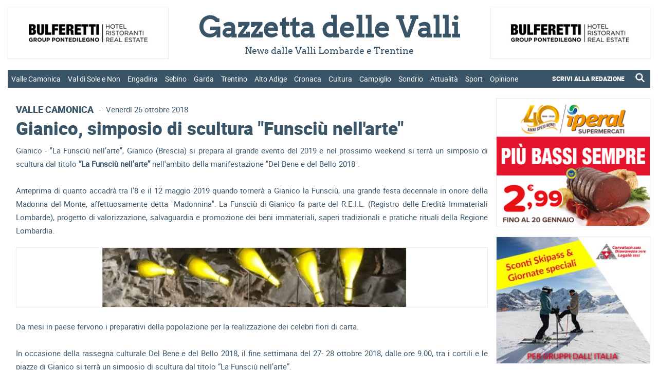

--- FILE ---
content_type: text/html; charset=utf-8
request_url: https://www.gazzettadellevalli.it/cultura/gianico-simposio-di-scultura-funsciu-nellarte-194593/
body_size: 157866
content:


<!DOCTYPE html>

<html xmlns="http://www.w3.org/1999/xhtml" lang="it">

<head><title>
	Gianico, simposio di scultura "Funsciù nell'arte" | Gazzetta delle Valli - News dalle Valli Lombarde e Trentine
</title>

<meta name="viewport" content="width=device-width, initial-scale=1" />

<!-- MENU RESPONSIVE -->
<link href="/bundles/menu/css?v=F4dd1T2Xi6yY_w3-gBNNhSORCdGxKtYUkz8oSKZ4nQ41" rel="stylesheet"/>


<!-- FAVICON -->
<link rel="apple-touch-icon" sizes="57x57" href="https://www.gazzettadellevalli.it/img/favicon/apple-icon-57x57.png">
<link rel="apple-touch-icon" sizes="60x60" href="https://www.gazzettadellevalli.it/img/favicon/apple-icon-60x60.png">
<link rel="apple-touch-icon" sizes="72x72" href="https://www.gazzettadellevalli.it/img/favicon/apple-icon-72x72.png">
<link rel="apple-touch-icon" sizes="76x76" href="https://www.gazzettadellevalli.it/img/favicon/apple-icon-76x76.png">
<link rel="apple-touch-icon" sizes="114x114" href="https://www.gazzettadellevalli.it/img/favicon/apple-icon-114x114.png">
<link rel="apple-touch-icon" sizes="120x120" href="https://www.gazzettadellevalli.it/img/favicon/apple-icon-120x120.png">
<link rel="apple-touch-icon" sizes="144x144" href="https://www.gazzettadellevalli.it/img/favicon/apple-icon-144x144.png">
<link rel="apple-touch-icon" sizes="152x152" href="https://www.gazzettadellevalli.it/img/favicon/apple-icon-152x152.png">
<link rel="apple-touch-icon" sizes="180x180" href="https://www.gazzettadellevalli.it/img/favicon/apple-icon-180x180.png">
<link rel="icon" type="image/png" sizes="144x144" href="https://www.gazzettadellevalli.it/img/favicon/android-icon-144x144.png">
<link rel="icon" type="image/png" sizes="192x192" href="https://www.gazzettadellevalli.it/img/favicon/android-icon-192x192.png">
<link rel="icon" type="image/png" sizes="32x32" href="https://www.gazzettadellevalli.it/img/favicon/favicon-32x32.png">
<link rel="icon" type="image/png" sizes="96x96" href="https://www.gazzettadellevalli.it/img/favicon/favicon-96x96.png">
<link rel="icon" type="image/png" sizes="16x16" href="https://www.gazzettadellevalli.it/img/favicon/favicon-16x16.png">
<meta name="msapplication-TileColor" content="#ffffff">
<meta name="msapplication-TileImage" content="/ms-icon-144x144.png">
<meta name="theme-color" content="#ffffff">

<!-- ALERT -->
<link href="/bundles/alert/css?v=biJqyHlgTO0IZY7ZwgCN8NLVa_r19MOMalzkHWxxamQ1" rel="stylesheet"/>

<script src="/bundles/alert/js?v=l_Nugq73-wZ0CHBFdM4yjdU12cSDpbw7Qc0gCyMqJw41"></script>


<!-- FOGLIO DI STILE -->
<link href="/bundles/css?v=0M-dVucVNhPbCpZvIedZ0aFbOkZ8DDR2SAdj1s175K01" rel="stylesheet"/>


<!-- GOOGLE ANALYTICS -->
<script async src="https://www.googletagmanager.com/gtag/js?id=G-TPHFK6MVM4"></script><script>window.dataLayer = window.dataLayer || []; function gtag(){dataLayer.push(arguments);} gtag('js', new Date()); gtag('config', 'G-TPHFK6MVM4');</script>

<!-- SHARE THIS -->
<script type="text/javascript" src="https://platform-api.sharethis.com/js/sharethis.js#property=65f0de591a23d00019c3da87&product=inline-share-buttons&source=platform" async="async"></script>

<!-- AUTO REFRESH -->
<!--<meta http-equiv="refresh" content="600">-->

    <script type="application/ld+json">
{
  "@context": "https://schema.org",
  "@type": "NewsArticle",
  "@id": "https://www.gazzettadellevalli.it/cultura/gianico-simposio-di-scultura-funsciu-nellarte-194593/",
  "url": "https://www.gazzettadellevalli.it/cultura/gianico-simposio-di-scultura-funsciu-nellarte-194593/",
  "description": "",
  "mainEntityOfPage": "https://www.gazzettadellevalli.it/cultura/gianico-simposio-di-scultura-funsciu-nellarte-194593/",
  "articleSection": "Valle Camonica",
  "wordCount": 289,
  "isAccessibleForFree": true,
  "articleBody": "Gianico - &quot;La Funsci&#249; nell’arte&quot;, Gianico (Brescia) si prepara al grande evento del 2019 e nel prossimo weekend&#160;si terr&#224; un simposio di scultura dal titolo “La Funsci&#249; nell’arte” nell&#39;ambito della manifestazione &quot;Del Bene e del Bello 2018&quot;.Anteprima di quanto accadr&#224; tra l&#39;8 e il 12 maggio 2019 quando torner&#224; a Gianico la Funsci&#249;, una grande festa decennale in onore della Madonna del Monte, affettuosamente detta &quot;Madonnina&quot;.&#160;La Funsci&#249; di Gianico fa parte del R.E.I.L. (Registro delle Eredit&#224; Immateriali Lombarde), progetto di valorizzazione, salvaguardia e promozione dei beni immateriali, saperi tradizionali e pratiche rituali della Regione Lombardia. Da&#160;mesi in paese fervono i preparativi della popolazione per la realizzazione dei celebri fiori di carta.In occasione della rassegna culturale Del Bene e del Bello 2018, il fine settimana del 27- 28 ottobre 2018, dalle ore 9.00, tra i cortili e le piazze di Gianico si terr&#224; un simposio di scultura dal titolo “La Funsci&#249; nell’arte”.Nel prossimo week, grazie alla collaborazione con la scuola in Fucina di Bienno e l&#39;accademia Arte e Vita di Breno,&#160;le piazze si animeranno di artisti che valorizzeranno ferro e legno, per creare sculture sul tema della Madonna e dei fiori.&#160;Maestri forgiatori provenienti da tutta Italia e Maestri scultori della Valle Camonica realizzeranno opere in forgiato ed in legno da posizionare negli spazi pubblici pi&#249; significativi del paese.Sabato 27 e domenica 28 - dalle 9 alle 12 e dalle 14 alle 18 - al teatro parrocchiale di Gianico si potr&#224; ammirare la mostra di scultura &quot;Fiori di latta&quot; di Gherardo Frassa 80 fiori futuristi, realizzati dall&#39;artista camuno prima della morte. La visone dei pezzi in mostra a Gianico &#232; resa possibile grazie alla concessione del fratello Romano Frassa e della ditta Gnaro di Bienno, che conserva e mantiene tali opere.",
  "headline": "Gianico, simposio di scultura &quot;Funsci&#249; nell&#39;arte&quot;",
  "name": "Gianico, simposio di scultura &quot;Funsci&#249; nell&#39;arte&quot;",
  "image": {
    "@type": "ImageObject",
    "url": "https://www.gazzettadellevalli.it/upload/2018/05/Gianico-1.jpg"
  },
  "dateCreated": "2018-10-26T00:17:55+00:00",
  "datePublished": "2018-10-26T00:17:55+00:00",
  "dateModified": "2018-10-26T00:17:55+00:00",
  "publisher": {
    "@type": "Organization",
    "name": "Gazzetta delle Valli",
    "logo": {
      "@type": "ImageObject",
      "url": "https://www.gazzettadellevalli.it/img/logo_gazzettadellevalli_it.png"
    }
  }
}
</script>

<meta name="description" content="Gianico, simposio di scultura &quot;Funsciù nell&#39;arte&quot;. Gazzetta delle Valli" />
<meta name="keywords" content="gazzettadellevalli, gazzetta, delle, valli, gianico, simposio, scultura, funsciù, arte" />
<meta property="og:description" content="Gianico, simposio di scultura &quot;Funsciù nell&#39;arte&quot;. Gazzetta delle Valli" />
<meta property="og:image" content="https://www.gazzettadellevalli.it/upload/2018/05/Gianico-1.jpg" />
<meta property="og:url" content="https://www.gazzettadellevalli.it/cultura/gianico-simposio-di-scultura-funsciu-nellarte-194593/" />
<meta property="og:type" content="website" />
</head>

<body>

    <form method="post" action="./" id="aspnetForm">
<div class="aspNetHidden">
<input type="hidden" name="__EVENTTARGET" id="__EVENTTARGET" value="" />
<input type="hidden" name="__EVENTARGUMENT" id="__EVENTARGUMENT" value="" />
<input type="hidden" name="__VIEWSTATE" id="__VIEWSTATE" value="/[base64]/[base64]/[base64]/VE9OQUxFIC0gVW5hIHNwZXR0YWNvbGFyZSBBdXJvcmEgYm9yZWFsZSBkYWwgR2hpYWNjaWFpbyBQcmVzZW5hFgIfCQU/[base64]/[base64]/[base64]/[base64]////8PZAUtY3RsMDAkbGlzdFZpZXdfbWVudSRjdHJsMiRsaXN0Vmlld19tZW51X2NoaWxkDxQrAA5kZGRkZGRkFCsAAWQCAWRkZGYC/////w9kBSpjdGwwMCRDb250ZW50UGxhY2VIb2xkZXIxJGxpc3RfbmV3c191bHRpbWUPFCsADmRkZGRkZGQUKwADZGRkAgNkZGRmAv////8PZAUuY3RsMDAkbGlzdFZpZXdfbWVudSRjdHJsMTMkbGlzdFZpZXdfbWVudV9jaGlsZA88KwAOAwhmDGYNAv////8PZAU3Y3RsMDAkbGlzdFZpZXdfbWVudV9yZXNwJGN0cmwyJGxpc3RWaWV3X21lbnVfcmVzcF9jaGlsZA8UKwAOZGRkZGRkZBQrAAFkAgFkZGRmAv////8PZAU3Y3RsMDAkbGlzdFZpZXdfbWVudV9yZXNwJGN0cmw3JGxpc3RWaWV3X21lbnVfcmVzcF9jaGlsZA88KwAOAwhmDGYNAv////8PZAU4Y3RsMDAkbGlzdFZpZXdfbWVudV9yZXNwJGN0cmwxMyRsaXN0Vmlld19tZW51X3Jlc3BfY2hpbGQPPCsADgMIZgxmDQL/////D2QFLWN0bDAwJGxpc3RWaWV3X21lbnUkY3RybDckbGlzdFZpZXdfbWVudV9jaGlsZA88KwAOAwhmDGYNAv////8PZAUuY3RsMDAkbGlzdFZpZXdfbWVudSRjdHJsMTIkbGlzdFZpZXdfbWVudV9jaGlsZA88KwAOAwhmDGYNAv////8PZAUtY3RsMDAkbGlzdFZpZXdfbWVudSRjdHJsNCRsaXN0Vmlld19tZW51X2NoaWxkDxQrAA5kZGRkZGRkFCsAAWQCAWRkZGYC/////w9kBS1jdGwwMCRsaXN0Vmlld19tZW51JGN0cmwwJGxpc3RWaWV3X21lbnVfY2hpbGQPFCsADmRkZGRkZGQ8KwAEAAIEZGRkZgL/////D2QFN2N0bDAwJGxpc3RWaWV3X21lbnVfcmVzcCRjdHJsNiRsaXN0Vmlld19tZW51X3Jlc3BfY2hpbGQPPCsADgMIZgxmDQL/////D2QFMWN0bDAwJENvbnRlbnRQbGFjZUhvbGRlcjEkbGlzdF9uZXdzX2NvcnJlbGF0ZV8xYTMPFCsADmRkZGRkZGQUKwADZGRkAgNkZGRmAv////8PZAUxY3RsMDAkQ29udGVudFBsYWNlSG9sZGVyMSRsaXN0X25ld3NfY29ycmVsYXRlXzRhNg8UKwAOZGRkZGRkZBQrAANkZGQCA2RkZGYC/////w9kBThjdGwwMCRsaXN0Vmlld19tZW51X3Jlc3AkY3RybDEwJGxpc3RWaWV3X21lbnVfcmVzcF9jaGlsZA8UKwAOZGRkZGRkZDwrAAUAAgVkZGRmAv////8PZAU3Y3RsMDAkbGlzdFZpZXdfbWVudV9yZXNwJGN0cmwxJGxpc3RWaWV3X21lbnVfcmVzcF9jaGlsZA8UKwAOZGRkZGRkZDwrAAQAAgRkZGRmAv////8PZAU4Y3RsMDAkbGlzdFZpZXdfbWVudV9yZXNwJGN0cmwxMSRsaXN0Vmlld19tZW51X3Jlc3BfY2hpbGQPPCsADgMIZgxmDQL/////D2QFN2N0bDAwJGxpc3RWaWV3X21lbnVfcmVzcCRjdHJsOSRsaXN0Vmlld19tZW51X3Jlc3BfY2hpbGQPPCsADgMIZgxmDQL/////D2QFOGN0bDAwJGxpc3RWaWV3X21lbnVfcmVzcCRjdHJsMTIkbGlzdFZpZXdfbWVudV9yZXNwX2NoaWxkDzwrAA4DCGYMZg0C/////w9kBTdjdGwwMCRsaXN0Vmlld19tZW51X3Jlc3AkY3RybDgkbGlzdFZpZXdfbWVudV9yZXNwX2NoaWxkDzwrAA4DCGYMZg0C/////w9kBS1jdGwwMCRsaXN0Vmlld19tZW51JGN0cmw5JGxpc3RWaWV3X21lbnVfY2hpbGQPPCsADgMIZgxmDQL/////D2QFN2N0bDAwJGxpc3RWaWV3X21lbnVfcmVzcCRjdHJsNSRsaXN0Vmlld19tZW51X3Jlc3BfY2hpbGQPFCsADmRkZGRkZGQUKwADZGRkAgNkZGRmAv////8PZAUTY3RsMDAkbGlzdFZpZXdfbWVudQ8UKwAOZGRkZGRkZDwrAA4AAg5kZGRmAv////8PZAUtY3RsMDAkbGlzdFZpZXdfbWVudSRjdHJsMSRsaXN0Vmlld19tZW51X2NoaWxkDxQrAA5kZGRkZGRkPCsABAACBGRkZGYC/////w9kBTdjdGwwMCRsaXN0Vmlld19tZW51X3Jlc3AkY3RybDAkbGlzdFZpZXdfbWVudV9yZXNwX2NoaWxkDxQrAA5kZGRkZGRkPCsABAACBGRkZGYC/////w9kBS1jdGwwMCRsaXN0Vmlld19tZW51JGN0cmw4JGxpc3RWaWV3X21lbnVfY2hpbGQPPCsADgMIZgxmDQL/////D2QFLmN0bDAwJGxpc3RWaWV3X21lbnUkY3RybDEwJGxpc3RWaWV3X21lbnVfY2hpbGQPFCsADmRkZGRkZGQ8KwAFAAIFZGRkZgL/////D2QFGGN0bDAwJGxpc3RWaWV3X21lbnVfcmVzcA8UKwAOZGRkZGRkZDwrAA4AAg5kZGRmAv////8PZAUtY3RsMDAkbGlzdFZpZXdfbWVudSRjdHJsNiRsaXN0Vmlld19tZW51X2NoaWxkDzwrAA4DCGYMZg0C/////w9kBTdjdGwwMCRsaXN0Vmlld19tZW51X3Jlc3AkY3RybDMkbGlzdFZpZXdfbWVudV9yZXNwX2NoaWxkDxQrAA5kZGRkZGRkFCsAAWQCAWRkZGYC/////w9kBShjdGwwMCRDb250ZW50UGxhY2VIb2xkZXIxJGxpc3RfY2F0ZWdvcmllDxQrAA5kZGRkZGRkFCsAA2RkZAIDZGRkZgL/////D2QFJ2N0bDAwJENvbnRlbnRQbGFjZUhvbGRlcjEkbGlzdF9hcnRpY29sbw8UKwAOZGRkZGRkZBQrAAFkAgFkZGRmAv////[base64]////8PZAUuY3RsMDAkbGlzdFZpZXdfbWVudSRjdHJsMTEkbGlzdFZpZXdfbWVudV9jaGlsZA88KwAOAwhmDGYNAv////8PZAUtY3RsMDAkbGlzdFZpZXdfbWVudSRjdHJsMyRsaXN0Vmlld19tZW51X2NoaWxkDxQrAA5kZGRkZGRkFCsAAWQCAWRkZGYC/////w9km3IojZlDSFrs3TWy8NcRHQ/FyIF9VLyUUO+vwsnyoO4=" />
</div>

<script type="text/javascript">
//<![CDATA[
var theForm = document.forms['aspnetForm'];
if (!theForm) {
    theForm = document.aspnetForm;
}
function __doPostBack(eventTarget, eventArgument) {
    if (!theForm.onsubmit || (theForm.onsubmit() != false)) {
        theForm.__EVENTTARGET.value = eventTarget;
        theForm.__EVENTARGUMENT.value = eventArgument;
        theForm.submit();
    }
}
//]]>
</script>


<script src="/WebResource.axd?d=ddcZ-kl5hP7173cCoxQuGwIMeW2M1CSuSXAaGiUxi9J2i6hBc_WqCQ_lKrbd2oEJUNTKlDblZDBroe3AX2N2DHxv9CG6seTeU5IRpUgw5So1&amp;t=638901598200000000" type="text/javascript"></script>

<div class="aspNetHidden">

	<input type="hidden" name="__VIEWSTATEGENERATOR" id="__VIEWSTATEGENERATOR" value="8504908D" />
	<input type="hidden" name="__PREVIOUSPAGE" id="__PREVIOUSPAGE" value="6FmCGSPtzEB1AMPY3fgooKI2ip4angWfmruaBEwGwVF_bh0gHp2pxYXGxMlPHSFIgedCJ1TyIhoScJOAdG0pmBPn78ZIpguBUQvwuMsuLJocz5h5WdPdyOfDT2TMUevK1z7GjKt4Zh8DjPXN_xYS6n6PSpqT59xE7sf1V9UdraE1" />
	<input type="hidden" name="__EVENTVALIDATION" id="__EVENTVALIDATION" value="/wEdAA6OycwQm9e1HDsJLJ2KXgK7N0+T0DB5hdXFsUIGzkcL/[base64]/fRYELoNfAXJOjLt03bw1" />
</div>

        

        <div>

            <div id="container">

                <div id="top">

                    <div id="top_inner">

                        <div id="ctl00_menu_resp" class="menu_responsive">

                            <div id="ctl00_div_logo_resp" class="logo_resp">

                                <div class="logo_resp_tit">
                                    <a href="https://www.gazzettadellevalli.it">
                                        <span id="ctl00_lb_titolo_resp">Gazzetta delle Valli</span>
                                    </a>
                                </div>

                                <div class="logo_resp_subtit">
                                    <span id="ctl00_lb_sottotitolo_resp">News dalle Valli Lombarde e Trentine</span>
                                </div>

                            </div>

                            <div class="header_resp">
                                <nav>
                                    <ul>
                                        
                                                <li>
                                                    
                                                    <a href="https://www.gazzettadellevalli.it/valle-camonica" class="menu-link">
                                                        Valle Camonica                                                           
                                                    </a>
                                                    <ul>
                                                        
                                                                <li>
                                                                    <a href="https://www.gazzettadellevalli.it/valle-camonica/breno">Breno</a>
                                                                </li>
                                                            
                                                                <li>
                                                                    <a href="https://www.gazzettadellevalli.it/valle-camonica/darfo-boario">Darfo Boario</a>
                                                                </li>
                                                            
                                                                <li>
                                                                    <a href="https://www.gazzettadellevalli.it/valle-camonica/edolo">Edolo</a>
                                                                </li>
                                                            
                                                                <li>
                                                                    <a href="https://www.gazzettadellevalli.it/valle-camonica/ponte-di-legno">Ponte di Legno</a>
                                                                </li>
                                                            

                                                        
                                                    </ul>
                                                </li>
                                            
                                                <li>
                                                    
                                                    <a href="https://www.gazzettadellevalli.it/val-di-sole-e-non" class="menu-link">
                                                        Val di Sole e Non                                                           
                                                    </a>
                                                    <ul>
                                                        
                                                                <li>
                                                                    <a href="https://www.gazzettadellevalli.it/val-di-sole-e-non/cles">Cles</a>
                                                                </li>
                                                            
                                                                <li>
                                                                    <a href="https://www.gazzettadellevalli.it/val-di-sole-e-non/dimaro">Dimaro</a>
                                                                </li>
                                                            
                                                                <li>
                                                                    <a href="https://www.gazzettadellevalli.it/val-di-sole-e-non/val-di-pejo">Val di Pejo</a>
                                                                </li>
                                                            
                                                                <li>
                                                                    <a href="https://www.gazzettadellevalli.it/val-di-sole-e-non/tonale">Tonale</a>
                                                                </li>
                                                            

                                                        
                                                    </ul>
                                                </li>
                                            
                                                <li>
                                                    
                                                    <a href="https://www.gazzettadellevalli.it/engadina" class="menu-link">
                                                        Engadina                                                           
                                                    </a>
                                                    <ul>
                                                        
                                                                <li>
                                                                    <a href="https://www.gazzettadellevalli.it/engadina/st-moritz">St Moritz</a>
                                                                </li>
                                                            

                                                        
                                                    </ul>
                                                </li>
                                            
                                                <li>
                                                    
                                                    <a href="https://www.gazzettadellevalli.it/sebino" class="menu-link">
                                                        Sebino                                                           
                                                    </a>
                                                    <ul>
                                                        
                                                                <li>
                                                                    <a href="https://www.gazzettadellevalli.it/sebino/franciacorta">Franciacorta</a>
                                                                </li>
                                                            

                                                        
                                                    </ul>
                                                </li>
                                            
                                                <li>
                                                    
                                                    <a href="https://www.gazzettadellevalli.it/garda" class="menu-link">
                                                        Garda                                                           
                                                    </a>
                                                    <ul>
                                                        
                                                                <li>
                                                                    <a href="https://www.gazzettadellevalli.it/garda/riva-del-garda">Riva del Garda</a>
                                                                </li>
                                                            

                                                        
                                                    </ul>
                                                </li>
                                            
                                                <li>
                                                    
                                                    <a href="https://www.gazzettadellevalli.it/trentino" class="menu-link">
                                                        Trentino                                                           
                                                    </a>
                                                    <ul>
                                                        
                                                                <li>
                                                                    <a href="https://www.gazzettadellevalli.it/trentino/alpe-cimbra">Alpe Cimbra</a>
                                                                </li>
                                                            
                                                                <li>
                                                                    <a href="https://www.gazzettadellevalli.it/trentino/val-di-fiemme">Val di Fiemme</a>
                                                                </li>
                                                            
                                                                <li>
                                                                    <a href="https://www.gazzettadellevalli.it/trentino/val-di-fassa">Val di Fassa</a>
                                                                </li>
                                                            

                                                        
                                                    </ul>
                                                </li>
                                            
                                                <li>
                                                    
                                                    <a href="https://www.gazzettadellevalli.it/alto-adige" class="menu-link">
                                                        Alto Adige                                                           
                                                    </a>
                                                    <ul>
                                                        

                                                        
                                                    </ul>
                                                </li>
                                            
                                                <li>
                                                    
                                                    <a href="https://www.gazzettadellevalli.it/cronaca" class="menu-link">
                                                        Cronaca                                                           
                                                    </a>
                                                    <ul>
                                                        

                                                        
                                                    </ul>
                                                </li>
                                            
                                                <li>
                                                    
                                                    <a href="https://www.gazzettadellevalli.it/cultura" class="menu-link">
                                                        Cultura                                                           
                                                    </a>
                                                    <ul>
                                                        

                                                        
                                                    </ul>
                                                </li>
                                            
                                                <li>
                                                    
                                                    <a href="https://www.gazzettadellevalli.it/campiglio" class="menu-link">
                                                        Campiglio                                                           
                                                    </a>
                                                    <ul>
                                                        

                                                        
                                                    </ul>
                                                </li>
                                            
                                                <li>
                                                    
                                                    <a href="https://www.gazzettadellevalli.it/sondrio" class="menu-link">
                                                        Sondrio                                                           
                                                    </a>
                                                    <ul>
                                                        
                                                                <li>
                                                                    <a href="https://www.gazzettadellevalli.it/sondrio/aprica">Aprica</a>
                                                                </li>
                                                            
                                                                <li>
                                                                    <a href="https://www.gazzettadellevalli.it/sondrio/bormio">Bormio</a>
                                                                </li>
                                                            
                                                                <li>
                                                                    <a href="https://www.gazzettadellevalli.it/sondrio/livigno">Livigno</a>
                                                                </li>
                                                            
                                                                <li>
                                                                    <a href="https://www.gazzettadellevalli.it/sondrio/valchiavenna">Valchiavenna</a>
                                                                </li>
                                                            
                                                                <li>
                                                                    <a href="https://www.gazzettadellevalli.it/sondrio/valtellina">Valtellina</a>
                                                                </li>
                                                            

                                                        
                                                    </ul>
                                                </li>
                                            
                                                <li>
                                                    
                                                    <a href="https://www.gazzettadellevalli.it/attualita" class="menu-link">
                                                        Attualità                                                           
                                                    </a>
                                                    <ul>
                                                        

                                                        
                                                    </ul>
                                                </li>
                                            
                                                <li>
                                                    
                                                    <a href="https://www.gazzettadellevalli.it/sport" class="menu-link">
                                                        Sport                                                           
                                                    </a>
                                                    <ul>
                                                        

                                                        
                                                    </ul>
                                                </li>
                                            
                                                <li>
                                                    
                                                    <a href="https://www.gazzettadellevalli.it/opinione" class="menu-link">
                                                        Opinione                                                           
                                                    </a>
                                                    <ul>
                                                        

                                                        
                                                    </ul>
                                                </li>
                                            
                                        <li>
                                            <div style="padding: 1em 5%;">
                                                <div class="left linkMenuResp_notHover" style="text-align: left; width: 70%">
                                                    <a style="font-weight: bold; padding: 0;" class="menu-link" href="https://www.gazzettadellevalli.it/scrivi-alla-redazione">SCRIVI ALLA REDAZIONE</a>
                                                </div>
                                                <div class="right linkMenuResp_notHover" style="text-align: right; width: 30%">
                                                    <a href="https://www.gazzettadellevalli.it/cerca" style="padding: 0; float: right">
                                                        <img src="https://www.gazzettadellevalli.it/img/icon_lente.png" alt="Cerca un articolo" title="Cerca un articolo" style="filter: brightness(0) invert(1); vertical-align: sub; width: 23px;" />
                                                    </a>
                                                </div>
                                                <div class="clear"></div>
                                            </div>
                                        </li>
                                    </ul>
                                </nav>
                            </div>

                        </div>

                        <div class="div_box_w350 OK_resp_flex">
                            <div id="ctl00_widget_header_top_1_resp" class="box ic_h110"><input type="image" name="ctl00$ctl09" title="Clicca per visitare il sito" class="ic_img_100p_100p" alt="Clicca per visitare il sito" src="https://www.gazzettadellevalli.it/upload/2024/11/bulferettigroup-banner_9532.jpg" onclick="javascript:WebForm_DoPostBackWithOptions(new WebForm_PostBackOptions(&quot;ctl00$ctl09&quot;, &quot;&quot;, false, &quot;&quot;, &quot;https://www.gazzettadellevalli.it/advclick.aspx?ID=104&quot;, false, false))" /></div>
                        </div>

                        <div class="div_box_w350 OK_resp_flex">
                            <div id="ctl00_widget_header_top_2_resp" class="box ic_h110"><input type="image" name="ctl00$ctl10" title="Clicca per visitare il sito" class="ic_img_100p_100p" alt="Clicca per visitare il sito" src="https://www.gazzettadellevalli.it/upload/2025/11/banner-ponte-di-legno---2025---350x110_6822.gif" onclick="javascript:WebForm_DoPostBackWithOptions(new WebForm_PostBackOptions(&quot;ctl00$ctl10&quot;, &quot;&quot;, false, &quot;&quot;, &quot;https://www.gazzettadellevalli.it/advclick.aspx?ID=107&quot;, false, false))" /></div>
                        </div>

                        <div class="col_flex_container div_header_top">

                            <div class="col_flex col_flex_25p50p25p NO_resp">
                                <div id="ctl00_widget_header_top_1" class="box ic_h110"><input type="image" name="ctl00$ctl11" title="Clicca per visitare il sito" class="ic_img_100p_100p" alt="Clicca per visitare il sito" src="https://www.gazzettadellevalli.it/upload/2024/11/bulferettigroup-banner_9532.jpg" onclick="javascript:WebForm_DoPostBackWithOptions(new WebForm_PostBackOptions(&quot;ctl00$ctl11&quot;, &quot;&quot;, false, &quot;&quot;, &quot;https://www.gazzettadellevalli.it/advclick.aspx?ID=1&quot;, false, false))" /></div>
                            </div>

                            <div class="col_flex col_flex_25p50p25p div_box_logo NO_resp">
                                <div class="box_logo">
                                    <div class="box_logo_tit">
                                        <a href="https://www.gazzettadellevalli.it">
                                            <h1>
                                                <span id="ctl00_lbt_titolo">Gazzetta delle Valli</span>
                                            </h1>
                                        </a>
                                    </div>
                                    <div class="box_logo_subtit">
                                        <span id="ctl00_lb_sottotitolo">News dalle Valli Lombarde e Trentine</span>
                                    </div>
                                </div>
                            </div>

                            <div class="col_flex col_flex_25p50p25p NO_resp">
                                <div id="ctl00_widget_header_top_2" class="box ic_h110"><input type="image" name="ctl00$ctl12" title="Clicca per visitare il sito" class="ic_img_100p_100p" alt="Clicca per visitare il sito" src="https://www.gazzettadellevalli.it/upload/2024/11/bulferettigroup-banner_9532.jpg" onclick="javascript:WebForm_DoPostBackWithOptions(new WebForm_PostBackOptions(&quot;ctl00$ctl12&quot;, &quot;&quot;, false, &quot;&quot;, &quot;https://www.gazzettadellevalli.it/advclick.aspx?ID=2&quot;, false, false))" /></div>
                            </div>

                        </div>

                        <div class="menu_container">
                            <ul>
                                
                                        <li class="menu_parent">
                                            


                                            <a href="https://www.gazzettadellevalli.it/valle-camonica">Valle Camonica</a>

                                            <ul class="menu_child">
                                                
                                                        <li><a href="https://www.gazzettadellevalli.it/valle-camonica/breno">Breno</a></li>
                                                    
                                                        <li><a href="https://www.gazzettadellevalli.it/valle-camonica/darfo-boario">Darfo Boario</a></li>
                                                    
                                                        <li><a href="https://www.gazzettadellevalli.it/valle-camonica/edolo">Edolo</a></li>
                                                    
                                                        <li><a href="https://www.gazzettadellevalli.it/valle-camonica/ponte-di-legno">Ponte di Legno</a></li>
                                                    

                                                
                                            </ul>
                                        </li>
                                    
                                        <li class="menu_parent">
                                            


                                            <a href="https://www.gazzettadellevalli.it/val-di-sole-e-non">Val di Sole e Non</a>

                                            <ul class="menu_child">
                                                
                                                        <li><a href="https://www.gazzettadellevalli.it/val-di-sole-e-non/cles">Cles</a></li>
                                                    
                                                        <li><a href="https://www.gazzettadellevalli.it/val-di-sole-e-non/dimaro">Dimaro</a></li>
                                                    
                                                        <li><a href="https://www.gazzettadellevalli.it/val-di-sole-e-non/val-di-pejo">Val di Pejo</a></li>
                                                    
                                                        <li><a href="https://www.gazzettadellevalli.it/val-di-sole-e-non/tonale">Tonale</a></li>
                                                    

                                                
                                            </ul>
                                        </li>
                                    
                                        <li class="menu_parent">
                                            


                                            <a href="https://www.gazzettadellevalli.it/engadina">Engadina</a>

                                            <ul class="menu_child">
                                                
                                                        <li><a href="https://www.gazzettadellevalli.it/engadina/st-moritz">St Moritz</a></li>
                                                    

                                                
                                            </ul>
                                        </li>
                                    
                                        <li class="menu_parent">
                                            


                                            <a href="https://www.gazzettadellevalli.it/sebino">Sebino</a>

                                            <ul class="menu_child">
                                                
                                                        <li><a href="https://www.gazzettadellevalli.it/sebino/franciacorta">Franciacorta</a></li>
                                                    

                                                
                                            </ul>
                                        </li>
                                    
                                        <li class="menu_parent">
                                            


                                            <a href="https://www.gazzettadellevalli.it/garda">Garda</a>

                                            <ul class="menu_child">
                                                
                                                        <li><a href="https://www.gazzettadellevalli.it/garda/riva-del-garda">Riva del Garda</a></li>
                                                    

                                                
                                            </ul>
                                        </li>
                                    
                                        <li class="menu_parent">
                                            


                                            <a href="https://www.gazzettadellevalli.it/trentino">Trentino</a>

                                            <ul class="menu_child">
                                                
                                                        <li><a href="https://www.gazzettadellevalli.it/trentino/alpe-cimbra">Alpe Cimbra</a></li>
                                                    
                                                        <li><a href="https://www.gazzettadellevalli.it/trentino/val-di-fiemme">Val di Fiemme</a></li>
                                                    
                                                        <li><a href="https://www.gazzettadellevalli.it/trentino/val-di-fassa">Val di Fassa</a></li>
                                                    

                                                
                                            </ul>
                                        </li>
                                    
                                        <li class="menu_parent">
                                            


                                            <a href="https://www.gazzettadellevalli.it/alto-adige">Alto Adige</a>

                                            <ul class="menu_child">
                                                

                                                
                                            </ul>
                                        </li>
                                    
                                        <li class="menu_parent">
                                            


                                            <a href="https://www.gazzettadellevalli.it/cronaca">Cronaca</a>

                                            <ul class="menu_child">
                                                

                                                
                                            </ul>
                                        </li>
                                    
                                        <li class="menu_parent">
                                            


                                            <a href="https://www.gazzettadellevalli.it/cultura">Cultura</a>

                                            <ul class="menu_child">
                                                

                                                
                                            </ul>
                                        </li>
                                    
                                        <li class="menu_parent">
                                            


                                            <a href="https://www.gazzettadellevalli.it/campiglio">Campiglio</a>

                                            <ul class="menu_child">
                                                

                                                
                                            </ul>
                                        </li>
                                    
                                        <li class="menu_parent">
                                            


                                            <a href="https://www.gazzettadellevalli.it/sondrio">Sondrio</a>

                                            <ul class="menu_child">
                                                
                                                        <li><a href="https://www.gazzettadellevalli.it/sondrio/aprica">Aprica</a></li>
                                                    
                                                        <li><a href="https://www.gazzettadellevalli.it/sondrio/bormio">Bormio</a></li>
                                                    
                                                        <li><a href="https://www.gazzettadellevalli.it/sondrio/livigno">Livigno</a></li>
                                                    
                                                        <li><a href="https://www.gazzettadellevalli.it/sondrio/valchiavenna">Valchiavenna</a></li>
                                                    
                                                        <li><a href="https://www.gazzettadellevalli.it/sondrio/valtellina">Valtellina</a></li>
                                                    

                                                
                                            </ul>
                                        </li>
                                    
                                        <li class="menu_parent">
                                            


                                            <a href="https://www.gazzettadellevalli.it/attualita">Attualità</a>

                                            <ul class="menu_child">
                                                

                                                
                                            </ul>
                                        </li>
                                    
                                        <li class="menu_parent">
                                            


                                            <a href="https://www.gazzettadellevalli.it/sport">Sport</a>

                                            <ul class="menu_child">
                                                

                                                
                                            </ul>
                                        </li>
                                    
                                        <li class="menu_parent">
                                            


                                            <a href="https://www.gazzettadellevalli.it/opinione">Opinione</a>

                                            <ul class="menu_child">
                                                

                                                
                                            </ul>
                                        </li>
                                    

                                

                                <li class="menu_parent_right">
                                    <a href="https://www.gazzettadellevalli.it/cerca">
                                        <img src="https://www.gazzettadellevalli.it/img/icon_lente.png" alt="Cerca un articolo" title="Cerca un articolo" />
                                    </a>
                                </li>
                                <li class="menu_parent_right">
                                    <a href="https://www.gazzettadellevalli.it/scrivi-alla-redazione">SCRIVI ALLA REDAZIONE</a>
                                </li>
                            </ul>
                        </div>

                        

                    </div>

                </div>

                

    <div>

        <div class="content">

            <div class="content_inner">

                <!-- Banner articolo-top-1-RESP -->
                <div class="div_box_w350 OK_resp">
                    
                </div>

                <div class="col_flex_container" style="margin-top: 20px;">

                    <!-- Banner col-sx-1 -->
                    <div class="col_flex col_flex_15p64p21p NO_resp">
                        
                    </div>

                    <div class="col_flex col_flex_15p64p21p">

                        <div class="container_pag">

                            
                                    <div style="width: 100%;">
                                        <article itemscope itemtype="https://schema.org/NewsArticle" itemid='https://www.gazzettadellevalli.it/cultura/gianico-simposio-di-scultura-funsciu-nellarte-194593/'>
                                            
                                            <div id="news_content_cat_default" class="left">
                                                <a href="https://www.gazzettadellevalli.it/valle-camonica">
                                                    <span id="ctl00_ContentPlaceHolder1_list_articolo_ctrl0_lb_cat">Valle Camonica</span>
                                                </a>
                                            </div>
                                            <div class="left" style="margin: 2px 10px;">-</div>
                                            <div id="news_content_data" class="left">
                                                <span id="ctl00_ContentPlaceHolder1_list_articolo_ctrl0_lb_dataPubblicazione" itemprop="datePublished" content="2018-10-26T00:17:55.000+02:00">Venerdì 26 ottobre 2018</span>
                                            </div>
                                            <div class="clear"></div>

                                            <div id="news_content_tit">
                                                <h2 itemprop="headline">
                                                    <span id="ctl00_ContentPlaceHolder1_list_articolo_ctrl0_lb_tit">Gianico, simposio di scultura "Funsciù nell'arte"</span></h2>
                                            </div>
                                            <div id="news_content_subtit">
                                                <h3>
                                                    <span id="ctl00_ContentPlaceHolder1_list_articolo_ctrl0_lb_subtit"></span></h3>
                                            </div>

                                            <div itemprop="image" style="display: none" content='https://www.gazzettadellevalli.it/upload/2018/05/Gianico-1.jpg'></div>

                                            

                                            <div class="news_content_testo">
                                                <span id="ctl00_ContentPlaceHolder1_list_articolo_ctrl0_lb_testo_1"><p style="text-align: justify;">Gianico - "La Funsciù nell’arte", Gianico (Brescia) si prepara al grande evento del 2019 e nel prossimo weekend si terrà un simposio di scultura dal titolo <strong>“La Funsciù nell’arte” </strong>nell'ambito della manifestazione "Del Bene e del Bello 2018".</p><br><p style="text-align: justify;">Anteprima di quanto accadrà tra l'8 e il 12 maggio 2019 quando tornerà a Gianico la Funsciù, una grande festa decennale in onore della Madonna del Monte, affettuosamente detta "Madonnina". La Funsciù di Gianico fa parte del R.E.I.L. (Registro delle Eredità Immateriali Lombarde), progetto di valorizzazione, salvaguardia e promozione dei beni immateriali, saperi tradizionali e pratiche rituali della Regione Lombardia.</span>
                                            </div>

                                            <div class="NO_resp">
                                                <!-- Banner articolo-mezzo-0 -->
                                                
                                                
                                                <!-- Banner articolo-mezzo-1 -->
                                                <div id="ctl00_ContentPlaceHolder1_list_articolo_ctrl0_widget_articolo_mezzo_1" class="box" style="margin-top: 20px; margin-bottom: 20px;"><input type="image" name="ctl00$ContentPlaceHolder1$list_articolo$ctrl0$ctl00" title="Clicca per visitare il sito" class="ic_img_100p_100p" alt="Clicca per visitare il sito" src="https://www.gazzettadellevalli.it/upload/2024/12/cantina-bignotti-pianborno_6095.gif" onclick="javascript:WebForm_DoPostBackWithOptions(new WebForm_PostBackOptions(&quot;ctl00$ContentPlaceHolder1$list_articolo$ctrl0$ctl00&quot;, &quot;&quot;, false, &quot;&quot;, &quot;https://www.gazzettadellevalli.it/advclick.aspx?ID=76&quot;, false, false))" /></div>

                                                <!-- Banner articolo-mezzo-2 -->
                                                
                                            </div>

                                            <!-- Banner articolo-mezzo-1-RESP -->
                                            <div class="div_box_w350 OK_resp" style="margin-top: 20px;">
                                                
                                                <div id="ctl00_ContentPlaceHolder1_list_articolo_ctrl0_widget_articolo_mezzo_2_resp" class="box ic_h110"><input type="image" name="ctl00$ContentPlaceHolder1$list_articolo$ctrl0$ctl01" title="Clicca per visitare il sito" class="ic_img_100p_100p" alt="Clicca per visitare il sito" src="https://www.gazzettadellevalli.it/upload/2024/12/cantina-bignotti-pianborno_6095.gif" onclick="javascript:WebForm_DoPostBackWithOptions(new WebForm_PostBackOptions(&quot;ctl00$ContentPlaceHolder1$list_articolo$ctrl0$ctl01&quot;, &quot;&quot;, false, &quot;&quot;, &quot;https://www.gazzettadellevalli.it/advclick.aspx?ID=242&quot;, false, false))" /></div>
                                            </div>

                                            <div class="news_content_testo">
                                                <span id="ctl00_ContentPlaceHolder1_list_articolo_ctrl0_lb_testo_2">Da mesi in paese fervono i preparativi della popolazione per la realizzazione dei celebri fiori di carta.</p><br><p style="text-align: justify;">In occasione della rassegna culturale Del Bene e del Bello 2018, il fine settimana del 27- 28 ottobre 2018, dalle ore 9.00, tra i cortili e le piazze di Gianico si terrà un simposio di scultura dal titolo “La Funsciù nell’arte”.</p><br><img class="attachment-266x266 alignright" style="caret-color: #000000; color: #000000; font-family: -webkit-standard;" alt="BOZZA_cartoline.indd" src="https://www.gazzettadellevalli.it/upload/2018/05/Gianico-1-250x268.jpg" width="248" height="266" /><br><p style="text-align: justify;"><strong style="text-align: justify;"></strong><span style="text-align: justify;">Nel prossimo week, grazie alla collaborazione con la</span><strong style="text-align: justify;"> scuola</strong><span style="text-align: justify;"> in </span><strong style="text-align: justify;">Fucina</strong><span style="text-align: justify;"> di </span><strong style="text-align: justify;">Bienno</strong><span style="text-align: justify;"> e l'</span><strong style="text-align: justify;">accademia Arte e Vita di Breno,</strong><span style="text-align: justify;"> le piazze si animeranno di artisti che valorizzeranno ferro e legno, per creare sculture sul tema della Madonna e dei fiori. Maestri forgiatori provenienti da tutta Italia e</span><strong style="text-align: justify;"> Maestri scultori</strong><span style="text-align: justify;"> della </span><strong style="text-align: justify;">Valle Camonica</strong><span style="text-align: justify;"> realizzeranno opere in forgiato ed in legno da posizionare negli spazi pubblici più significativi del paese.</span></p><br><p style="text-align: justify;">Sabato 27 e domenica 28 - dalle 9 alle 12 e dalle 14 alle 18 - al teatro parrocchiale di <strong>Gianico</strong> si potrà ammirare la mostra di scultura <strong>"Fiori di latta"</strong> di <strong>Gherardo Frassa</strong> 80 fiori futuristi, realizzati dall'artista camuno prima della morte. La visone dei pezzi in mostra a Gianico è resa possibile grazie alla concessione del fratello <strong>Romano Frassa</strong> e della ditta Gnaro di Bienno, che conserva e mantiene tali opere.</p><br><p style="text-align: justify;"></p></span>
                                            </div>

                                            

                                            <div id="news_content_lastUpd">
                                                Ultimo aggiornamento:
                                            <span id="ctl00_ContentPlaceHolder1_list_articolo_ctrl0_lb_dataUltimaModifica" itemprop="dateModified" content="2018-10-26T00:17:55.000+02:00">26/10/2018 00:17:55</span>
                                            </div>

                                            <div class="clear"></div>
                                        </article>
                                    </div>
                                

                            <div style="margin-top: 30px;">
                                
                                        <div id="news_content_cat" class="left" style="margin-bottom: 10px;">
                                            <a href="https://www.gazzettadellevalli.it/cultura">
                                                <span id="ctl00_ContentPlaceHolder1_list_categorie_ctrl0_lb_cat">Cultura</span>
                                            </a>
                                        </div>
                                    
                                        <div id="news_content_cat" class="left" style="margin-bottom: 10px;">
                                            <a href="https://www.gazzettadellevalli.it/valle-camonica/darfo-boario">
                                                <span id="ctl00_ContentPlaceHolder1_list_categorie_ctrl1_lb_cat">Darfo Boario</span>
                                            </a>
                                        </div>
                                    
                                        <div id="news_content_cat" class="left" style="margin-bottom: 10px;">
                                            <a href="https://www.gazzettadellevalli.it/evento">
                                                <span id="ctl00_ContentPlaceHolder1_list_categorie_ctrl2_lb_cat">Evento</span>
                                            </a>
                                        </div>
                                    
                            </div>

                            <div class="clear"></div>

                            
                            <div class="sharethis-inline-share-buttons" style="margin: 40px 0;"></div>
                            
                        </div>

                        <!-- Banner articolo-end-1 -->
                        <div class="NO_resp">
                            
                        </div>

                        <!-- Banner articolo-end-1-RESP -->
                        <div class="div_box_w350 OK_resp">
                            
                        </div>

                        <section>

                            <div id="ctl00_ContentPlaceHolder1_div_newsCorrelate" class="div_newsCorrelate">
                                <h2>POTREBBE INTERESSARTI</h2>
                            </div>

                            <div id="ctl00_ContentPlaceHolder1_div_col_flex_container_correlate_1a3" class="col_flex_container">

                                
                                        <div class="col_flex">
                                            <article class="box_news">
                                                <div class="box_news_container_img">
                                                    <div class="box_news_img">
                                                        <a href="https://www.gazzettadellevalli.it/valle-camonica/domato-l-incendio-di-un-porticato-nel-centro-stori-502579">
                                                            <img id="ctl00_ContentPlaceHolder1_list_news_correlate_1a3_ctrl0_image_news" title="VALLE CAMONICA - Domato l&#39;incendio di un porticato nel centro storico di Breno" alt="VALLE CAMONICA - Domato l&#39;incendio di un porticato nel centro storico di Breno" src="https://www.gazzettadellevalli.it/upload/2026/01/vigili-fuoco-porticato---breno_6374.jpg" />
                                                        </a>
                                                    </div>
                                                    <div id="ctl00_ContentPlaceHolder1_list_news_correlate_1a3_ctrl0_div_box_news_cat" class="box_news_cat" style="text-transform: uppercase">
                                                        <a href="https://www.gazzettadellevalli.it/valle-camonica">
                                                            <span id="ctl00_ContentPlaceHolder1_list_news_correlate_1a3_ctrl0_link_cat_news">Valle Camonica</span>
                                                        </a>
                                                    </div>
                                                </div>
                                                <div class="box_news_tit">
                                                    <a href="https://www.gazzettadellevalli.it/valle-camonica/domato-l-incendio-di-un-porticato-nel-centro-stori-502579">
                                                        <h3>
                                                            <span id="ctl00_ContentPlaceHolder1_list_news_correlate_1a3_ctrl0_link_tit_news">Domato l'incendio di un porticato nel centro storico di Breno</span></h3>
                                                    </a>
                                                </div>
                                                <div class="box_news_subtit">
                                                    <p>
                                                        <span id="ctl00_ContentPlaceHolder1_list_news_correlate_1a3_ctrl0_subtit_news">Salvata dai vigili del fuco l'abitazione</span>
                                                        
                                                    </p>
                                                </div>
                                            </article>
                                        </div>
                                    
                                        <div class="col_flex">
                                            <article class="box_news">
                                                <div class="box_news_container_img">
                                                    <div class="box_news_img">
                                                        <a href="https://www.gazzettadellevalli.it/attualita/olimpiadi-invernali-zone-rosse-e-traffico-limitato-502540">
                                                            <img id="ctl00_ContentPlaceHolder1_list_news_correlate_1a3_ctrl1_image_news" title="ATTUALITÀ - Olimpiadi Invernali, zone rosse e traffico limitato a Livigno" alt="ATTUALITÀ - Olimpiadi Invernali, zone rosse e traffico limitato a Livigno" src="https://www.gazzettadellevalli.it/upload/2025/12/la-pista-lki-zeta---livigno-foto-credit-livigno-next_331.jpg" />
                                                        </a>
                                                    </div>
                                                    <div id="ctl00_ContentPlaceHolder1_list_news_correlate_1a3_ctrl1_div_box_news_cat" class="box_news_cat" style="text-transform: uppercase">
                                                        <a href="https://www.gazzettadellevalli.it/attualita">
                                                            <span id="ctl00_ContentPlaceHolder1_list_news_correlate_1a3_ctrl1_link_cat_news">Attualità</span>
                                                        </a>
                                                    </div>
                                                </div>
                                                <div class="box_news_tit">
                                                    <a href="https://www.gazzettadellevalli.it/attualita/olimpiadi-invernali-zone-rosse-e-traffico-limitato-502540">
                                                        <h3>
                                                            <span id="ctl00_ContentPlaceHolder1_list_news_correlate_1a3_ctrl1_link_tit_news">Olimpiadi Invernali, zone rosse e traffico limitato a Livigno</span></h3>
                                                    </a>
                                                </div>
                                                <div class="box_news_subtit">
                                                    <p>
                                                        <span id="ctl00_ContentPlaceHolder1_list_news_correlate_1a3_ctrl1_subtit_news">Il territorio suddiviso in quattro zone con differenti livelli di accesso</span>
                                                        
                                                    </p>
                                                </div>
                                            </article>
                                        </div>
                                    
                                        <div class="col_flex">
                                            <article class="box_news">
                                                <div class="box_news_container_img">
                                                    <div class="box_news_img">
                                                        <a href="https://www.gazzettadellevalli.it/attualita/valle-camonica-linee-guida-per-la-candidatura-a-ca-502542">
                                                            <img id="ctl00_ContentPlaceHolder1_list_news_correlate_1a3_ctrl2_image_news" title="ATTUALITÀ - Valle Camonica: linee guida per la candidatura a Capitale della cultura" alt="ATTUALITÀ - Valle Camonica: linee guida per la candidatura a Capitale della cultura" src="https://www.gazzettadellevalli.it/upload/2019/07/Comunit%c3%a0-Montana-Valle-Camonica-Breno-Gdv.jpg" />
                                                        </a>
                                                    </div>
                                                    <div id="ctl00_ContentPlaceHolder1_list_news_correlate_1a3_ctrl2_div_box_news_cat" class="box_news_cat" style="text-transform: uppercase">
                                                        <a href="https://www.gazzettadellevalli.it/attualita">
                                                            <span id="ctl00_ContentPlaceHolder1_list_news_correlate_1a3_ctrl2_link_cat_news">Attualità</span>
                                                        </a>
                                                    </div>
                                                </div>
                                                <div class="box_news_tit">
                                                    <a href="https://www.gazzettadellevalli.it/attualita/valle-camonica-linee-guida-per-la-candidatura-a-ca-502542">
                                                        <h3>
                                                            <span id="ctl00_ContentPlaceHolder1_list_news_correlate_1a3_ctrl2_link_tit_news">Valle Camonica: linee guida per la candidatura a Capitale della cultura</span></h3>
                                                    </a>
                                                </div>
                                                <div class="box_news_subtit">
                                                    <p>
                                                        <span id="ctl00_ContentPlaceHolder1_list_news_correlate_1a3_ctrl2_subtit_news">La Fondazione Valle dei Segni è individuata quale soggetto di supporto operativo </span>
                                                        
                                                    </p>
                                                </div>
                                            </article>
                                        </div>
                                    

                                <div class="clearfix"></div>

                            </div>

                            <div id="ctl00_ContentPlaceHolder1_div_col_flex_container_correlate_4a6" class="col_flex_container">

                                
                                        <div class="col_flex">
                                            <article class="box_news">
                                                <div class="box_news_container_img">
                                                    <div class="box_news_img">
                                                        <a href="https://www.gazzettadellevalli.it/val-di-sole-e-non/tonale/una-spettacolare-aurora-boreale-dal-ghiacciaio-pre-502539">
                                                            <img id="ctl00_ContentPlaceHolder1_list_news_correlate_4a6_ctrl0_image_news" title="TONALE - Una spettacolare Aurora boreale dal Ghiacciaio Presena" alt="TONALE - Una spettacolare Aurora boreale dal Ghiacciaio Presena" src="https://www.gazzettadellevalli.it/upload/2026/01/aurora_7011.jpg" />
                                                        </a>
                                                    </div>
                                                    <div id="ctl00_ContentPlaceHolder1_list_news_correlate_4a6_ctrl0_div_box_news_cat" class="box_news_cat" style="text-transform: uppercase">
                                                        <a href="https://www.gazzettadellevalli.it/val-di-sole-e-non/tonale">
                                                            <span id="ctl00_ContentPlaceHolder1_list_news_correlate_4a6_ctrl0_link_cat_news">Tonale</span>
                                                        </a>
                                                    </div>
                                                </div>
                                                <div class="box_news_tit">

                                                    <a href="https://www.gazzettadellevalli.it/val-di-sole-e-non/tonale/una-spettacolare-aurora-boreale-dal-ghiacciaio-pre-502539">
                                                        <h3>
                                                            <span id="ctl00_ContentPlaceHolder1_list_news_correlate_4a6_ctrl0_link_tit_news">Una spettacolare Aurora boreale dal Ghiacciaio Presena</span></h3>
                                                    </a>

                                                </div>
                                                <div class="box_news_subtit">
                                                    <p>
                                                        <span id="ctl00_ContentPlaceHolder1_list_news_correlate_4a6_ctrl0_subtit_news">PASSO TONALE - E' incredibile ciò che è stato visto al ghiacciaio Presena la scorsa notte: un'aurora boreale è stata...</span>
                                                        
                                                    </p>
                                                </div>
                                            </article>
                                        </div>
                                    
                                        <div class="col_flex">
                                            <article class="box_news">
                                                <div class="box_news_container_img">
                                                    <div class="box_news_img">
                                                        <a href="https://www.gazzettadellevalli.it/val-di-sole-e-non/piano-giovani--terra-di-mezzo--giovani-idee-cercan-502511">
                                                            <img id="ctl00_ContentPlaceHolder1_list_news_correlate_4a6_ctrl1_image_news" title="VAL DI SOLE E NON - Piano Giovani “Terra di Mezzo”: giovani idee cercansi" alt="VAL DI SOLE E NON - Piano Giovani “Terra di Mezzo”: giovani idee cercansi" src="https://www.gazzettadellevalli.it/upload/2025/08/predaia-senza-frontiere-coredo-vincitori_7950.jpg" />
                                                        </a>
                                                    </div>
                                                    <div id="ctl00_ContentPlaceHolder1_list_news_correlate_4a6_ctrl1_div_box_news_cat" class="box_news_cat" style="text-transform: uppercase">
                                                        <a href="https://www.gazzettadellevalli.it/val-di-sole-e-non">
                                                            <span id="ctl00_ContentPlaceHolder1_list_news_correlate_4a6_ctrl1_link_cat_news">Val di Sole e Non</span>
                                                        </a>
                                                    </div>
                                                </div>
                                                <div class="box_news_tit">

                                                    <a href="https://www.gazzettadellevalli.it/val-di-sole-e-non/piano-giovani--terra-di-mezzo--giovani-idee-cercan-502511">
                                                        <h3>
                                                            <span id="ctl00_ContentPlaceHolder1_list_news_correlate_4a6_ctrl1_link_tit_news">Piano Giovani “Terra di Mezzo”: giovani idee cercansi</span></h3>
                                                    </a>

                                                </div>
                                                <div class="box_news_subtit">
                                                    <p>
                                                        <span id="ctl00_ContentPlaceHolder1_list_news_correlate_4a6_ctrl1_subtit_news">Coinvolge i Comuni di Predaia e Sfruz e intende sostenere e finanziare proposte progettuali </span>
                                                        
                                                    </p>
                                                </div>
                                            </article>
                                        </div>
                                    
                                        <div class="col_flex">
                                            <article class="box_news">
                                                <div class="box_news_container_img">
                                                    <div class="box_news_img">
                                                        <a href="https://www.gazzettadellevalli.it/valle-camonica/coppa-camunia-comisa-il-debutto-con-il-cross-a-maz-502538">
                                                            <img id="ctl00_ContentPlaceHolder1_list_news_correlate_4a6_ctrl2_image_news" title="VALLE CAMONICA - Coppa Camunia Comisa, il debutto con il cross a Mazzunno  " alt="VALLE CAMONICA - Coppa Camunia Comisa, il debutto con il cross a Mazzunno  " src="https://www.gazzettadellevalli.it/upload/2016/04/trofeo-fiora-corsa-montagna-csi-angolo.jpg" />
                                                        </a>
                                                    </div>
                                                    <div id="ctl00_ContentPlaceHolder1_list_news_correlate_4a6_ctrl2_div_box_news_cat" class="box_news_cat" style="text-transform: uppercase">
                                                        <a href="https://www.gazzettadellevalli.it/valle-camonica">
                                                            <span id="ctl00_ContentPlaceHolder1_list_news_correlate_4a6_ctrl2_link_cat_news">Valle Camonica</span>
                                                        </a>
                                                    </div>
                                                </div>
                                                <div class="box_news_tit">

                                                    <a href="https://www.gazzettadellevalli.it/valle-camonica/coppa-camunia-comisa-il-debutto-con-il-cross-a-maz-502538">
                                                        <h3>
                                                            <span id="ctl00_ContentPlaceHolder1_list_news_correlate_4a6_ctrl2_link_tit_news">Coppa Camunia Comisa, il debutto con il cross a Mazzunno  </span></h3>
                                                    </a>

                                                </div>
                                                <div class="box_news_subtit">
                                                    <p>
                                                        <span id="ctl00_ContentPlaceHolder1_list_news_correlate_4a6_ctrl2_subtit_news">Il Csi Valle Camonica organizzerà sedici gare nel 2026</span>
                                                        
                                                    </p>
                                                </div>
                                            </article>
                                        </div>
                                    

                                <div class="clearfix"></div>

                            </div>

                        </section>

                        <!-- Banner articolo-1 -->
                        <div>

                            <div class="col_flex_container NO_resp">

                                <div class="col_flex">
                                    
                                </div>

                                <div class="col_flex">
                                    
                                </div>

                                <div class="col_flex">
                                    
                                </div>

                                <div class="clearfix"></div>

                            </div>

                            <div class="col_flex_container NO_resp">

                                <div class="col_flex col_flex_66p33p">
                                    
                                </div>

                                <div class="col_flex col_flex_66p33p">
                                    
                                </div>

                                <div class="clearfix"></div>

                            </div>

                            <div class="col_flex_container NO_resp">

                                <div class="col_flex">
                                    
                                </div>

                                <div class="clearfix"></div>

                            </div>

                        </div>

                        <!-- Banner articolo-1-RESP -->
                        <div class="div_box_w350 OK_resp">
                            <div id="ctl00_ContentPlaceHolder1_widget_articolo_1_resp" class="box ic_h110"><input type="image" name="ctl00$ContentPlaceHolder1$ctl00" title="Clicca per visitare il sito" class="ic_img_100p_100p" alt="Clicca per visitare il sito" src="https://www.gazzettadellevalli.it/upload/2025/11/madonna-di-campiglio---2025_6509.png" onclick="javascript:WebForm_DoPostBackWithOptions(new WebForm_PostBackOptions(&quot;ctl00$ContentPlaceHolder1$ctl00&quot;, &quot;&quot;, false, &quot;&quot;, &quot;https://www.gazzettadellevalli.it/advclick.aspx?ID=124&quot;, false, false))" /></div>
                        </div>

                        <!-- Banner video-RESP -->
                        <div class="div_box_w350 OK_resp">
                            <div id="ctl00_ContentPlaceHolder1_widget_video_resp" class="box ic_h110"><div style='width: 100%; background-color: #395567'><section><div style='padding:15px 20px;'><div class='widget_video_title'><a href='https://www.gazzettadellevalli.it/video'><h2>I video delle Valli</h2></a></div><div class='widget_video_content'><div class='left' style='width:38%;'><div class='widget_video_containerImg' style='width:100%'><a href='https://www.gazzettadellevalli.it/video/coldiretti-trentino-alto-adige-in-piazza-a-strasbu-502561'><img src='https://www.gazzettadellevalli.it/upload/2026/01/protesta-coldiretti-contro-urusula_4899.jpg' width='100%' class='widget_video_img_thumb' alt='Vai al video' title='Vai al video'><img src='https://www.gazzettadellevalli.it/img/playvideo.png' class='widget_video_img_thumb_over' alt='Vai al video' title='Vai al video'></a></div></div><div class='right' style='width:58%;'><a href='https://www.gazzettadellevalli.it/video/coldiretti-trentino-alto-adige-in-piazza-a-strasbu-502561'><h3>Coldiretti Trentino Alto Adige in piazza a Strasburgo </h3></a></div><div class='clear'></div><div style='margin:10px 0; border-bottom: 1px solid #b8b8b8;'></div><div class='left' style='width:38%;'><div class='widget_video_containerImg' style='width:100%'><a href='https://www.gazzettadellevalli.it/video/turisti-attratti-dalla-vacanza-sugli-sci-a-folgari-502143'><img src='https://www.gazzettadellevalli.it/upload/2025/03/folgarida---marilleva_6568.jpg' width='100%' class='widget_video_img_thumb' alt='Vai al video' title='Vai al video'><img src='https://www.gazzettadellevalli.it/img/playvideo.png' class='widget_video_img_thumb_over' alt='Vai al video' title='Vai al video'></a></div></div><div class='right' style='width:58%;'><a href='https://www.gazzettadellevalli.it/video/turisti-attratti-dalla-vacanza-sugli-sci-a-folgari-502143'><h3>Turisti attratti dalla vacanza sugli sci a Folgarida Marilleva</h3></a></div><div class='clear'></div><div style='margin:10px 0; border-bottom: 1px solid #b8b8b8;'></div><div class='left' style='width:38%;'><div class='widget_video_containerImg' style='width:100%'><a href='https://www.gazzettadellevalli.it/video/paradice-music-festival-primo-concerto-nell-igloo--502115'><img src='https://www.gazzettadellevalli.it/upload/2026/01/paradice-music-festival_3759.jpg' width='100%' class='widget_video_img_thumb' alt='Vai al video' title='Vai al video'><img src='https://www.gazzettadellevalli.it/img/playvideo.png' class='widget_video_img_thumb_over' alt='Vai al video' title='Vai al video'></a></div></div><div class='right' style='width:58%;'><a href='https://www.gazzettadellevalli.it/video/paradice-music-festival-primo-concerto-nell-igloo--502115'><h3>Paradice Music Festival, primo concerto nel teatro-igloo al Presena </h3></a></div><div class='clear'></div><div style='margin:10px 0; border-bottom: 1px solid #b8b8b8;'></div></div><div class='widget_link_wh_right'><a href='https://www.gazzettadellevalli.it/video'>Archivio video</a></div></div></section></div></div>
                        </div>

                        <!-- Banner articolo-2-RESP -->
                        <div class="div_box_w350 OK_resp">
                            <div id="ctl00_ContentPlaceHolder1_widget_articolo_2_resp" class="box ic_h110"><input type="image" name="ctl00$ContentPlaceHolder1$ctl01" title="Clicca per visitare il sito" class="ic_img_100p_100p" alt="Clicca per visitare il sito" src="https://www.gazzettadellevalli.it/upload/2024/11/spadacini-mobili_2486.jpeg" onclick="javascript:WebForm_DoPostBackWithOptions(new WebForm_PostBackOptions(&quot;ctl00$ContentPlaceHolder1$ctl01&quot;, &quot;&quot;, false, &quot;&quot;, &quot;https://www.gazzettadellevalli.it/advclick.aspx?ID=125&quot;, false, false))" /></div>
                        </div>

                        <!-- Banner articolo-3-RESP -->
                        <div class="div_box_w350 OK_resp">
                            
                        </div>

                        <section>

                            <div id="ctl00_ContentPlaceHolder1_div_ultimeNews" class="div_newsCorrelate">
                                <h2>ULTIME NOTIZIE</h2>
                            </div>

                            <div class="col_flex_container">

                                
                                        <div class="col_flex">
                                            <article class="box_news">
                                                <div class="box_news_container_img">
                                                    <div class="box_news_img">
                                                        <a href="https://www.gazzettadellevalli.it/sport/gigante-di-coppa-del-mondo-a-kronplatz-sesta-brign-502578">
                                                            <img id="ctl00_ContentPlaceHolder1_list_news_ultime_ctrl0_image_news" title="SPORT - Gigante di Coppa del Mondo a Kronplatz: sesta Brignone" alt="SPORT - Gigante di Coppa del Mondo a Kronplatz: sesta Brignone" src="https://www.gazzettadellevalli.it/upload/2025/02/brignone---sestriere-foto-fisi---pentaphoto_4121.jpg" />
                                                        </a>
                                                    </div>
                                                    <div id="ctl00_ContentPlaceHolder1_list_news_ultime_ctrl0_div_box_news_cat" class="box_news_cat" style="text-transform: uppercase">
                                                        <a href="https://www.gazzettadellevalli.it/sport">
                                                            <span id="ctl00_ContentPlaceHolder1_list_news_ultime_ctrl0_link_cat_news">Sport</span>
                                                        </a>
                                                    </div>
                                                </div>
                                                <div class="box_news_tit">
                                                    <a href="https://www.gazzettadellevalli.it/sport/gigante-di-coppa-del-mondo-a-kronplatz-sesta-brign-502578">
                                                        <h3>
                                                            <span id="ctl00_ContentPlaceHolder1_list_news_ultime_ctrl0_link_tit_news">Gigante di Coppa del Mondo a Kronplatz: sesta Brignone</span></h3>
                                                    </a>
                                                </div>
                                                <div class="box_news_subtit">
                                                    <p>
                                                        <span id="ctl00_ContentPlaceHolder1_list_news_ultime_ctrl0_subtit_news">Sofia Goggia è uscita nella prima manche</span>
                                                        
                                                    </p>
                                                </div>
                                            </article>
                                        </div>
                                    
                                        <div class="col_flex">
                                            <article class="box_news">
                                                <div class="box_news_container_img">
                                                    <div class="box_news_img">
                                                        <a href="https://www.gazzettadellevalli.it/attualita/valtellina-in-corso-le-ricerche-di-eugenio-gusmero-502577">
                                                            <img id="ctl00_ContentPlaceHolder1_list_news_ultime_ctrl1_image_news" title="ATTUALITÀ - Valtellina: in corso le ricerche di Eugenio Gusmeroli" alt="ATTUALITÀ - Valtellina: in corso le ricerche di Eugenio Gusmeroli" src="https://www.gazzettadellevalli.it/upload/2026/01/gusmeroli_7978.jpg" />
                                                        </a>
                                                    </div>
                                                    <div id="ctl00_ContentPlaceHolder1_list_news_ultime_ctrl1_div_box_news_cat" class="box_news_cat" style="text-transform: uppercase">
                                                        <a href="https://www.gazzettadellevalli.it/attualita">
                                                            <span id="ctl00_ContentPlaceHolder1_list_news_ultime_ctrl1_link_cat_news">Attualità</span>
                                                        </a>
                                                    </div>
                                                </div>
                                                <div class="box_news_tit">
                                                    <a href="https://www.gazzettadellevalli.it/attualita/valtellina-in-corso-le-ricerche-di-eugenio-gusmero-502577">
                                                        <h3>
                                                            <span id="ctl00_ContentPlaceHolder1_list_news_ultime_ctrl1_link_tit_news">Valtellina: in corso le ricerche di Eugenio Gusmeroli</span></h3>
                                                    </a>
                                                </div>
                                                <div class="box_news_subtit">
                                                    <p>
                                                        <span id="ctl00_ContentPlaceHolder1_list_news_ultime_ctrl1_subtit_news">Risiede a Regoledo</span>
                                                        
                                                    </p>
                                                </div>
                                            </article>
                                        </div>
                                    
                                        <div class="col_flex">
                                            <article class="box_news">
                                                <div class="box_news_container_img">
                                                    <div class="box_news_img">
                                                        <a href="https://www.gazzettadellevalli.it/attualita/trento-piange-l-agente-di-polizia-locale-eddy-mart-502570">
                                                            <img id="ctl00_ContentPlaceHolder1_list_news_ultime_ctrl2_image_news" title="ATTUALITÀ - Trento piange l’agente di Polizia locale Eddy Martinelli" alt="ATTUALITÀ - Trento piange l’agente di Polizia locale Eddy Martinelli" src="https://www.gazzettadellevalli.it/upload/2026/01/lutto-nel-riquadro-eddy-martinelli_57.jpg" />
                                                        </a>
                                                    </div>
                                                    <div id="ctl00_ContentPlaceHolder1_list_news_ultime_ctrl2_div_box_news_cat" class="box_news_cat" style="text-transform: uppercase">
                                                        <a href="https://www.gazzettadellevalli.it/attualita">
                                                            <span id="ctl00_ContentPlaceHolder1_list_news_ultime_ctrl2_link_cat_news">Attualità</span>
                                                        </a>
                                                    </div>
                                                </div>
                                                <div class="box_news_tit">
                                                    <a href="https://www.gazzettadellevalli.it/attualita/trento-piange-l-agente-di-polizia-locale-eddy-mart-502570">
                                                        <h3>
                                                            <span id="ctl00_ContentPlaceHolder1_list_news_ultime_ctrl2_link_tit_news">Trento piange l’agente di Polizia locale Eddy Martinelli</span></h3>
                                                    </a>
                                                </div>
                                                <div class="box_news_subtit">
                                                    <p>
                                                        <span id="ctl00_ContentPlaceHolder1_list_news_ultime_ctrl2_subtit_news">Il cordoglio del sindaco e della Giunta</span>
                                                        
                                                    </p>
                                                </div>
                                            </article>
                                        </div>
                                    

                            </div>

                        </section>

                        <!-- Banner notizie_flash-RESP -->
                        <div class="div_box_w350 OK_resp">
                            <div id="ctl00_ContentPlaceHolder1_widget_notizie_flash_resp" class="box"><div style='width: 100%; background-color: #395567'><section><div style='padding:15px 20px 20px 20px;'><div class='widget_box_title'><h2>Notizie flash</h2></div><div class='widget_box_content'><div style='width:100%; text-align:left; margin-top:5px;'><a href='https://www.gazzettadellevalli.it/notizie-flash/volley-champions-league-l-itas-trentino-ad-ankara-502573'><h3>Volley, Champions League: l'Itas Trentino ad Ankara</h3></a></div><div style='margin:10px 0; border-bottom: 1px solid #b8b8b8;'></div><div style='width:100%; text-align:left; margin-top:5px;'><a href='https://www.gazzettadellevalli.it/notizie-flash/volley-a2-femminile-l-itas-trentino-debutta-ospitando-la-futura-giovani-502549'><h3>Volley, A2 femminile: l'Itas Trentino debutta ospitando la Futura Giovani</h3></a></div><div style='margin:10px 0; border-bottom: 1px solid #b8b8b8;'></div><div style='width:100%; text-align:left; margin-top:5px;'><a href='https://www.gazzettadellevalli.it/notizie-flash/poste-italiane-riaperto-in-versione-polis-l-ufficio-di-romeno-502569'><h3>Poste Italiane, riaperto in versione polis l'ufficio di Romeno</h3></a></div></div></div></section></div></div>
                        </div>

                        <!-- Banner eventi-RESP -->
                        <div class="div_box_w350 OK_resp">
                            <div id="ctl00_ContentPlaceHolder1_widget_eventi_resp" class="box"><div style='width: 100%; background-color: #395567'><section><div style='padding:15px 20px;'><div class='widget_eventi_title'><a href='https://www.gazzettadellevalli.it/eventi'><h2>L'Agenda delle Valli</h2></a></div><div class='widget_eventi_content'><div style='width:100%; text-align:left; font-size:12px; font-family:robotolight;'>20/01/2026 08:00 - 20/01/2026 18:00</div><div style='width:100%; text-align:left; margin-top:5px;'><a href='https://www.gazzettadellevalli.it/eventi/bolzano-20-gennaio-giornata-del-rispetto-505203'><h3>Bolzano, 20 gennaio: giornata del rispetto</h3></a></div><div style='margin:10px 0; border-bottom: 1px solid #b8b8b8;'></div><div style='width:100%; text-align:left; font-size:12px; font-family:robotolight;'>20/01/2026 18:20 - 20/01/2026 19:00</div><div style='width:100%; text-align:left; margin-top:5px;'><a href='https://www.gazzettadellevalli.it/eventi/50a-3-zinnen-ski-marathon-su-rai-sport-505209'><h3>50.a 3 Zinnen Ski-Marathon su Rai Sport</h3></a></div><div style='margin:10px 0; border-bottom: 1px solid #b8b8b8;'></div><div style='width:100%; text-align:left; font-size:12px; font-family:robotolight;'>20/01/2026 20:00 - 20/01/2026 21:00</div><div style='width:100%; text-align:left; margin-top:5px;'><a href='https://www.gazzettadellevalli.it/eventi/arco-comitati-di-partecipazione-proseguono-le-assemblee-pubbliche-505158'><h3>Arco, Comitati di partecipazione: proseguono le assemblee pubbliche</h3></a></div></div><div class='widget_link_wh_right'><a href='https://www.gazzettadellevalli.it/eventi'>Vedi tutti</a></div></div></section></div></div>
                        </div>

                        <!-- Banner social-fb-RESP -->
                        <div class="div_box_w350 OK_resp">
                            
                        </div>

                        <!-- Banner articolo-4-RESP -->
                        <div class="div_box_w350 OK_resp">
                            
                        </div>

                        <!-- Banner articolo-5-RESP -->
                        <div class="div_box_w350 OK_resp">
                            
                        </div>

                        <!-- Banner articolo-6-RESP -->
                        <div class="div_box_w350 OK_resp">
                            
                        </div>

                    </div>

                    <div class="col_flex col_flex_15p64p21p NO_resp">

                        <div id="ctl00_ContentPlaceHolder1_myWidget_colDx_widget_col_dx_1" class="box"><input type="image" name="ctl00$ContentPlaceHolder1$myWidget_colDx$ctl00" title="Clicca per visitare il sito" class="ic_img_100p_100p" alt="Clicca per visitare il sito" src="https://www.gazzettadellevalli.it/upload/2026/01/300x250-negozio_6309.gif" onclick="javascript:WebForm_DoPostBackWithOptions(new WebForm_PostBackOptions(&quot;ctl00$ContentPlaceHolder1$myWidget_colDx$ctl00&quot;, &quot;&quot;, false, &quot;&quot;, &quot;https://www.gazzettadellevalli.it/advclick.aspx?ID=9&quot;, false, false))" /></div>

<div id="ctl00_ContentPlaceHolder1_myWidget_colDx_widget_col_dx_2" class="box"><input type="image" name="ctl00$ContentPlaceHolder1$myWidget_colDx$ctl01" title="Clicca per visitare il sito" class="ic_img_100p_100p" alt="Clicca per visitare il sito" src="https://www.gazzettadellevalli.it/upload/2025/11/corvatsch---snow-night_732.jpg" onclick="javascript:WebForm_DoPostBackWithOptions(new WebForm_PostBackOptions(&quot;ctl00$ContentPlaceHolder1$myWidget_colDx$ctl01&quot;, &quot;&quot;, false, &quot;&quot;, &quot;https://www.gazzettadellevalli.it/advclick.aspx?ID=10&quot;, false, false))" /></div>

<div id="ctl00_ContentPlaceHolder1_myWidget_colDx_widget_col_dx_3" class="box"><input type="image" name="ctl00$ContentPlaceHolder1$myWidget_colDx$ctl02" title="Clicca per visitare il sito" class="ic_img_100p_100p" alt="Clicca per visitare il sito" src="https://www.gazzettadellevalli.it/upload/2025/11/madonna-di-campiglio---2025_6509.png" onclick="javascript:WebForm_DoPostBackWithOptions(new WebForm_PostBackOptions(&quot;ctl00$ContentPlaceHolder1$myWidget_colDx$ctl02&quot;, &quot;&quot;, false, &quot;&quot;, &quot;https://www.gazzettadellevalli.it/advclick.aspx?ID=140&quot;, false, false))" /></div>

<div id="ctl00_ContentPlaceHolder1_myWidget_colDx_widget_col_dx_4" class="box"><input type="image" name="ctl00$ContentPlaceHolder1$myWidget_colDx$ctl03" title="Clicca per visitare il sito" class="ic_img_100p_100p" alt="Clicca per visitare il sito" src="https://www.gazzettadellevalli.it/upload/2024/11/rhb-bernina-it_8629.jpeg" onclick="javascript:WebForm_DoPostBackWithOptions(new WebForm_PostBackOptions(&quot;ctl00$ContentPlaceHolder1$myWidget_colDx$ctl03&quot;, &quot;&quot;, false, &quot;&quot;, &quot;https://www.gazzettadellevalli.it/advclick.aspx?ID=11&quot;, false, false))" /></div>

<div id="ctl00_ContentPlaceHolder1_myWidget_colDx_widget_col_dx_5" class="box"><script async src="//pagead2.googlesyndication.com/pagead/js/adsbygoogle.js"></script>
<ins class="adsbygoogle"
	style="display:inline-block;width:300px;height:110px"
	data-ad-client="ca-pub-1166315429931381"
	data-ad-slot="2726692556"></ins>
<script>
(adsbygoogle = window.adsbygoogle || []).push({});
</script></div>

<div id="ctl00_ContentPlaceHolder1_myWidget_colDx_widget_col_dx_6" class="box"><script async src="//pagead2.googlesyndication.com/pagead/js/adsbygoogle.js"></script>
<ins class="adsbygoogle"
	style="display:inline-block;width:300px;height:110px"
	data-ad-client="ca-pub-1166315429931381"
	data-ad-slot="2726692556"></ins>
<script>
(adsbygoogle = window.adsbygoogle || []).push({});
</script></div>

<div id="ctl00_ContentPlaceHolder1_myWidget_colDx_widget_col_dx_7" class="box"><script async src="//pagead2.googlesyndication.com/pagead/js/adsbygoogle.js"></script>
<ins class="adsbygoogle"
	style="display:inline-block;width:300px;height:110px"
	data-ad-client="ca-pub-1166315429931381"
	data-ad-slot="2726692556"></ins>
<script>
(adsbygoogle = window.adsbygoogle || []).push({});
</script></div>

<div id="ctl00_ContentPlaceHolder1_myWidget_colDx_widget_video" class="box"><div style='width: 100%; background-color: #395567'><section><div style='padding:15px 20px;'><div class='widget_video_title'><a href='https://www.gazzettadellevalli.it/video'><h2>I video delle Valli</h2></a></div><div class='widget_video_content'><div class='left' style='width:38%;'><div class='widget_video_containerImg' style='width:100%'><a href='https://www.gazzettadellevalli.it/video/coldiretti-trentino-alto-adige-in-piazza-a-strasbu-502561'><img src='https://www.gazzettadellevalli.it/upload/2026/01/protesta-coldiretti-contro-urusula_4899.jpg' width='100%' class='widget_video_img_thumb' alt='Vai al video' title='Vai al video'><img src='https://www.gazzettadellevalli.it/img/playvideo.png' class='widget_video_img_thumb_over' alt='Vai al video' title='Vai al video'></a></div></div><div class='right' style='width:58%;'><a href='https://www.gazzettadellevalli.it/video/coldiretti-trentino-alto-adige-in-piazza-a-strasbu-502561'><h3>Coldiretti Trentino Alto Adige in piazza a Strasburgo </h3></a></div><div class='clear'></div><div style='margin:10px 0; border-bottom: 1px solid #b8b8b8;'></div><div class='left' style='width:38%;'><div class='widget_video_containerImg' style='width:100%'><a href='https://www.gazzettadellevalli.it/video/turisti-attratti-dalla-vacanza-sugli-sci-a-folgari-502143'><img src='https://www.gazzettadellevalli.it/upload/2025/03/folgarida---marilleva_6568.jpg' width='100%' class='widget_video_img_thumb' alt='Vai al video' title='Vai al video'><img src='https://www.gazzettadellevalli.it/img/playvideo.png' class='widget_video_img_thumb_over' alt='Vai al video' title='Vai al video'></a></div></div><div class='right' style='width:58%;'><a href='https://www.gazzettadellevalli.it/video/turisti-attratti-dalla-vacanza-sugli-sci-a-folgari-502143'><h3>Turisti attratti dalla vacanza sugli sci a Folgarida Marilleva</h3></a></div><div class='clear'></div><div style='margin:10px 0; border-bottom: 1px solid #b8b8b8;'></div><div class='left' style='width:38%;'><div class='widget_video_containerImg' style='width:100%'><a href='https://www.gazzettadellevalli.it/video/paradice-music-festival-primo-concerto-nell-igloo--502115'><img src='https://www.gazzettadellevalli.it/upload/2026/01/paradice-music-festival_3759.jpg' width='100%' class='widget_video_img_thumb' alt='Vai al video' title='Vai al video'><img src='https://www.gazzettadellevalli.it/img/playvideo.png' class='widget_video_img_thumb_over' alt='Vai al video' title='Vai al video'></a></div></div><div class='right' style='width:58%;'><a href='https://www.gazzettadellevalli.it/video/paradice-music-festival-primo-concerto-nell-igloo--502115'><h3>Paradice Music Festival, primo concerto nel teatro-igloo al Presena </h3></a></div><div class='clear'></div><div style='margin:10px 0; border-bottom: 1px solid #b8b8b8;'></div></div><div class='widget_link_wh_right'><a href='https://www.gazzettadellevalli.it/video'>Archivio video</a></div></div></section></div></div>

<div id="ctl00_ContentPlaceHolder1_myWidget_colDx_widget_col_dx_8" class="box"><script async src="//pagead2.googlesyndication.com/pagead/js/adsbygoogle.js"></script>
<ins class="adsbygoogle"
	style="display:inline-block;width:300px;height:110px"
	data-ad-client="ca-pub-1166315429931381"
	data-ad-slot="2726692556"></ins>
<script>
(adsbygoogle = window.adsbygoogle || []).push({});
</script></div>

<div id="ctl00_ContentPlaceHolder1_myWidget_colDx_widget_col_dx_notizie_flash" class="box"><div style='width: 100%; background-color: #395567'><section><div style='padding:15px 20px 20px 20px;'><div class='widget_box_title'><h2>Notizie flash</h2></div><div class='widget_box_content'><div style='width:100%; text-align:left; margin-top:5px;'><a href='https://www.gazzettadellevalli.it/notizie-flash/volley-champions-league-l-itas-trentino-ad-ankara-502573'><h3>Volley, Champions League: l'Itas Trentino ad Ankara</h3></a></div><div style='margin:10px 0; border-bottom: 1px solid #b8b8b8;'></div><div style='width:100%; text-align:left; margin-top:5px;'><a href='https://www.gazzettadellevalli.it/notizie-flash/volley-a2-femminile-l-itas-trentino-debutta-ospitando-la-futura-giovani-502549'><h3>Volley, A2 femminile: l'Itas Trentino debutta ospitando la Futura Giovani</h3></a></div><div style='margin:10px 0; border-bottom: 1px solid #b8b8b8;'></div><div style='width:100%; text-align:left; margin-top:5px;'><a href='https://www.gazzettadellevalli.it/notizie-flash/poste-italiane-riaperto-in-versione-polis-l-ufficio-di-romeno-502569'><h3>Poste Italiane, riaperto in versione polis l'ufficio di Romeno</h3></a></div></div></div></section></div></div>

<div id="ctl00_ContentPlaceHolder1_myWidget_colDx_widget_col_dx_eventi" class="box"><div style='width: 100%; background-color: #395567'><section><div style='padding:15px 20px;'><div class='widget_eventi_title'><a href='https://www.gazzettadellevalli.it/eventi'><h2>L'Agenda delle Valli</h2></a></div><div class='widget_eventi_content'><div style='width:100%; text-align:left; font-size:12px; font-family:robotolight;'>20/01/2026 08:00 - 20/01/2026 18:00</div><div style='width:100%; text-align:left; margin-top:5px;'><a href='https://www.gazzettadellevalli.it/eventi/bolzano-20-gennaio-giornata-del-rispetto-505203'><h3>Bolzano, 20 gennaio: giornata del rispetto</h3></a></div><div style='margin:10px 0; border-bottom: 1px solid #b8b8b8;'></div><div style='width:100%; text-align:left; font-size:12px; font-family:robotolight;'>20/01/2026 18:20 - 20/01/2026 19:00</div><div style='width:100%; text-align:left; margin-top:5px;'><a href='https://www.gazzettadellevalli.it/eventi/50a-3-zinnen-ski-marathon-su-rai-sport-505209'><h3>50.a 3 Zinnen Ski-Marathon su Rai Sport</h3></a></div><div style='margin:10px 0; border-bottom: 1px solid #b8b8b8;'></div><div style='width:100%; text-align:left; font-size:12px; font-family:robotolight;'>20/01/2026 20:00 - 20/01/2026 21:00</div><div style='width:100%; text-align:left; margin-top:5px;'><a href='https://www.gazzettadellevalli.it/eventi/arco-comitati-di-partecipazione-proseguono-le-assemblee-pubbliche-505158'><h3>Arco, Comitati di partecipazione: proseguono le assemblee pubbliche</h3></a></div></div><div class='widget_link_wh_right'><a href='https://www.gazzettadellevalli.it/eventi'>Vedi tutti</a></div></div></section></div></div>

<div id="ctl00_ContentPlaceHolder1_myWidget_colDx_widget_col_dx_9" class="box"><script async src="//pagead2.googlesyndication.com/pagead/js/adsbygoogle.js"></script>
<ins class="adsbygoogle"
	style="display:inline-block;width:300px;height:110px"
	data-ad-client="ca-pub-1166315429931381"
	data-ad-slot="2726692556"></ins>
<script>
(adsbygoogle = window.adsbygoogle || []).push({});
</script></div>



<div id="ctl00_ContentPlaceHolder1_myWidget_colDx_widget_col_dx_11" class="box"><script async src="//pagead2.googlesyndication.com/pagead/js/adsbygoogle.js"></script>
<ins class="adsbygoogle"
	style="display:inline-block;width:300px;height:80px"
	data-ad-client="ca-pub-1166315429931381"
	data-ad-slot="2726692556"></ins>
<script>
(adsbygoogle = window.adsbygoogle || []).push({});
</script></div>

<div id="ctl00_ContentPlaceHolder1_myWidget_colDx_widget_col_dx_12" class="box"><input type="image" name="ctl00$ContentPlaceHolder1$myWidget_colDx$ctl04" title="Clicca per visitare il sito" class="ic_img_100p_100p" alt="Clicca per visitare il sito" src="https://www.gazzettadellevalli.it/upload/2024/11/spadacini-mobili_2486.jpeg" onclick="javascript:WebForm_DoPostBackWithOptions(new WebForm_PostBackOptions(&quot;ctl00$ContentPlaceHolder1$myWidget_colDx$ctl04&quot;, &quot;&quot;, false, &quot;&quot;, &quot;https://www.gazzettadellevalli.it/advclick.aspx?ID=255&quot;, false, false))" /></div>

<div id="ctl00_ContentPlaceHolder1_myWidget_colDx_widget_col_dx_13" class="box"><script async src="//pagead2.googlesyndication.com/pagead/js/adsbygoogle.js"></script>
<ins class="adsbygoogle"
	style="display:inline-block;width:300px;height:110px"
	data-ad-client="ca-pub-1166315429931381"
	data-ad-slot="2726692556"></ins>
<script>
(adsbygoogle = window.adsbygoogle || []).push({});
</script></div>

<div id="ctl00_ContentPlaceHolder1_myWidget_colDx_widget_social_fb" class="box"><div id="fb-root"></div>
<script async defer crossorigin="anonymous" src="https://connect.facebook.net/it_IT/sdk.js#xfbml=1&version=v19.0" nonce="NzZqVBjY"></script>
<div class="fb-page" data-href="https://www.facebook.com/GazzettadelleValliGDV" data-tabs="" data-width="" data-height="" data-small-header="false" data-adapt-container-width="true" data-hide-cover="false" data-show-facepile="true" style="max-width:300px"><blockquote cite="https://www.facebook.com/GazzettadelleValliGDV" class="fb-xfbml-parse-ignore"><a href="https://www.facebook.com/GazzettadelleValliGDV">Gazzetta delle Valli</a></blockquote></div></div>

<div id="ctl00_ContentPlaceHolder1_myWidget_colDx_widget_col_dx_14" class="box"><script async src="//pagead2.googlesyndication.com/pagead/js/adsbygoogle.js"></script>
<ins class="adsbygoogle"
	style="display:inline-block;width:300px;height:80px"
	data-ad-client="ca-pub-1166315429931381"
	data-ad-slot="2726692556"></ins>
<script>
(adsbygoogle = window.adsbygoogle || []).push({});
</script></div>


                    </div>

                </div>

            </div>

        </div>

    </div>



                <div id="footer">
                    <div id="footer_content" style="border-top: 1px solid #e9e9e9">
                        <span id="ctl00_lb_footer">© Gazzetta delle Valli - Testata registrata in tribunale 03-2013 - Sede operativa: Via Asiago, 17/4 Trento. Direttore responsabile Pierangelo Panzeri - P. IVA 03457250136</span>
                        - <a href="https://www.gazzettadellevalli.it/privacy-policy">Privacy Policy</a> - <a href="https://www.gazzettadellevalli.it/cookie-policy">Cookie Policy</a>
                    </div>
                </div>

            </div>

        </div>

    
<script async src="https://www.googletagmanager.com/gtag/js?id=G-TPHFK6MVM4"></script><script>window.dataLayer = window.dataLayer || []; function gtag(){dataLayer.push(arguments);} gtag('js', new Date()); gtag('config', 'G-TPHFK6MVM4');</script></form>

    <!-- MENU RESPONSIVE -->

    <script src="https://www.gazzettadellevalli.it/include/js/jquery/1.11.1/jquery.min.js"></script>                
    <script src="/bundles/menu/js?v=YDeklAcUn1l5NPrsQm3jf29dOohpasScIq6I-VTBd9E1"></script>


</body>

</html>


--- FILE ---
content_type: text/html; charset=utf-8
request_url: https://www.google.com/recaptcha/api2/aframe
body_size: 266
content:
<!DOCTYPE HTML><html><head><meta http-equiv="content-type" content="text/html; charset=UTF-8"></head><body><script nonce="BAspUaCq681cRezHLLyt0w">/** Anti-fraud and anti-abuse applications only. See google.com/recaptcha */ try{var clients={'sodar':'https://pagead2.googlesyndication.com/pagead/sodar?'};window.addEventListener("message",function(a){try{if(a.source===window.parent){var b=JSON.parse(a.data);var c=clients[b['id']];if(c){var d=document.createElement('img');d.src=c+b['params']+'&rc='+(localStorage.getItem("rc::a")?sessionStorage.getItem("rc::b"):"");window.document.body.appendChild(d);sessionStorage.setItem("rc::e",parseInt(sessionStorage.getItem("rc::e")||0)+1);localStorage.setItem("rc::h",'1768924150795');}}}catch(b){}});window.parent.postMessage("_grecaptcha_ready", "*");}catch(b){}</script></body></html>